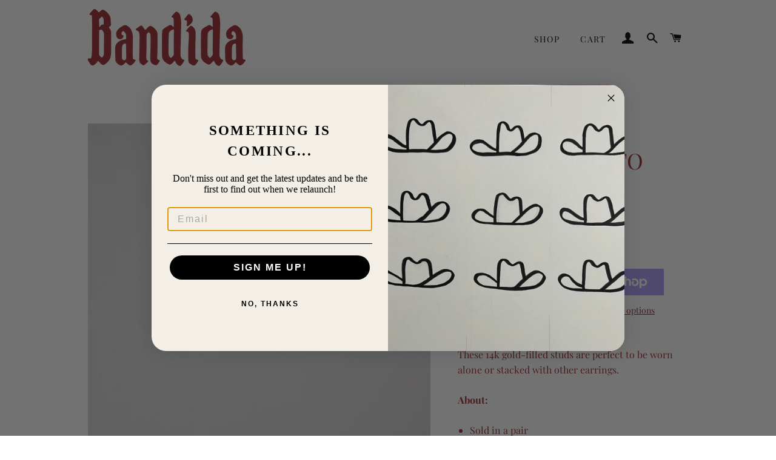

--- FILE ---
content_type: text/html; charset=utf-8
request_url: https://shopbandida.com/collections/earrings/products/corazoncito-studs
body_size: 17039
content:
<!doctype html>
<html class="no-js" lang="en">
<head>

  <!-- Basic page needs ================================================== -->
  <meta charset="utf-8">
  <meta http-equiv="X-UA-Compatible" content="IE=edge,chrome=1">

  

  <!-- Title and description ================================================== -->
  <title>
  CORAZONCITO STUDS &ndash; BANDIDA
  </title>

  
  <meta name="description" content="These 14k gold-filled studs are perfect to be worn alone or stacked with other earrings.  About:  Sold in a pair 14k Gold Filled  4.7mm height  Nickel Free What is gold-filled? Not to be confused with gold-plated as gold-filled contains 100x more gold than gold-plated. The thick outer layer of gold makes it highly dura">
  

  <!-- Helpers ================================================== -->
  <!-- /snippets/social-meta-tags.liquid -->




<meta property="og:site_name" content="BANDIDA">
<meta property="og:url" content="https://shopbandida.com/products/corazoncito-studs">
<meta property="og:title" content="CORAZONCITO STUDS">
<meta property="og:type" content="product">
<meta property="og:description" content="These 14k gold-filled studs are perfect to be worn alone or stacked with other earrings.  About:  Sold in a pair 14k Gold Filled  4.7mm height  Nickel Free What is gold-filled? Not to be confused with gold-plated as gold-filled contains 100x more gold than gold-plated. The thick outer layer of gold makes it highly dura">

  <meta property="og:price:amount" content="15.00">
  <meta property="og:price:currency" content="USD">

<meta property="og:image" content="http://shopbandida.com/cdn/shop/products/6_a868a3b8-0e4e-4e7b-a93f-2e5f6b0db08c_1200x1200.png?v=1575046146"><meta property="og:image" content="http://shopbandida.com/cdn/shop/products/22_1200x1200.png?v=1575046191"><meta property="og:image" content="http://shopbandida.com/cdn/shop/products/2_13cb177b-9849-4eda-b2ce-6895e1536cd0_1200x1200.png?v=1575046194">
<meta property="og:image:secure_url" content="https://shopbandida.com/cdn/shop/products/6_a868a3b8-0e4e-4e7b-a93f-2e5f6b0db08c_1200x1200.png?v=1575046146"><meta property="og:image:secure_url" content="https://shopbandida.com/cdn/shop/products/22_1200x1200.png?v=1575046191"><meta property="og:image:secure_url" content="https://shopbandida.com/cdn/shop/products/2_13cb177b-9849-4eda-b2ce-6895e1536cd0_1200x1200.png?v=1575046194">


<meta name="twitter:card" content="summary_large_image">
<meta name="twitter:title" content="CORAZONCITO STUDS">
<meta name="twitter:description" content="These 14k gold-filled studs are perfect to be worn alone or stacked with other earrings.  About:  Sold in a pair 14k Gold Filled  4.7mm height  Nickel Free What is gold-filled? Not to be confused with gold-plated as gold-filled contains 100x more gold than gold-plated. The thick outer layer of gold makes it highly dura">

  <link rel="canonical" href="https://shopbandida.com/products/corazoncito-studs">
  <meta name="viewport" content="width=device-width,initial-scale=1,shrink-to-fit=no">
  <meta name="theme-color" content="#1f2021">

  <!-- CSS ================================================== -->
  <link href="//shopbandida.com/cdn/shop/t/11/assets/timber.scss.css?v=183681519580377250401759333779" rel="stylesheet" type="text/css" media="all" />
  <link href="//shopbandida.com/cdn/shop/t/11/assets/theme.scss.css?v=74787157584959467571759333778" rel="stylesheet" type="text/css" media="all" />

  <!-- Sections ================================================== -->
  <script>
    window.theme = window.theme || {};
    theme.strings = {
      zoomClose: "Close (Esc)",
      zoomPrev: "Previous (Left arrow key)",
      zoomNext: "Next (Right arrow key)",
      moneyFormat: "${{amount}}",
      addressError: "Error looking up that address",
      addressNoResults: "No results for that address",
      addressQueryLimit: "You have exceeded the Google API usage limit. Consider upgrading to a \u003ca href=\"https:\/\/developers.google.com\/maps\/premium\/usage-limits\"\u003ePremium Plan\u003c\/a\u003e.",
      authError: "There was a problem authenticating your Google Maps account.",
      cartEmpty: "Your cart is currently empty.",
      cartCookie: "Enable cookies to use the shopping cart",
      cartSavings: "You're saving [savings]",
      productSlideLabel: "Slide [slide_number] of [slide_max]."
    };
    theme.settings = {
      cartType: "page",
      gridType: null
    };
  </script>

  <script src="//shopbandida.com/cdn/shop/t/11/assets/jquery-2.2.3.min.js?v=58211863146907186831722884628" type="text/javascript"></script>

  <script src="//shopbandida.com/cdn/shop/t/11/assets/lazysizes.min.js?v=155223123402716617051722884628" async="async"></script>

  <script src="//shopbandida.com/cdn/shop/t/11/assets/theme.js?v=114295768192348641321722884628" defer="defer"></script>

  <!-- Header hook for plugins ================================================== -->
  <script>window.performance && window.performance.mark && window.performance.mark('shopify.content_for_header.start');</script><meta id="shopify-digital-wallet" name="shopify-digital-wallet" content="/2886729792/digital_wallets/dialog">
<meta name="shopify-checkout-api-token" content="0b02d255bad842dda56b8d2b228e5d34">
<meta id="in-context-paypal-metadata" data-shop-id="2886729792" data-venmo-supported="false" data-environment="production" data-locale="en_US" data-paypal-v4="true" data-currency="USD">
<link rel="alternate" type="application/json+oembed" href="https://shopbandida.com/products/corazoncito-studs.oembed">
<script async="async" src="/checkouts/internal/preloads.js?locale=en-US"></script>
<link rel="preconnect" href="https://shop.app" crossorigin="anonymous">
<script async="async" src="https://shop.app/checkouts/internal/preloads.js?locale=en-US&shop_id=2886729792" crossorigin="anonymous"></script>
<script id="apple-pay-shop-capabilities" type="application/json">{"shopId":2886729792,"countryCode":"US","currencyCode":"USD","merchantCapabilities":["supports3DS"],"merchantId":"gid:\/\/shopify\/Shop\/2886729792","merchantName":"BANDIDA","requiredBillingContactFields":["postalAddress","email","phone"],"requiredShippingContactFields":["postalAddress","email","phone"],"shippingType":"shipping","supportedNetworks":["visa","masterCard","amex","discover","elo","jcb"],"total":{"type":"pending","label":"BANDIDA","amount":"1.00"},"shopifyPaymentsEnabled":true,"supportsSubscriptions":true}</script>
<script id="shopify-features" type="application/json">{"accessToken":"0b02d255bad842dda56b8d2b228e5d34","betas":["rich-media-storefront-analytics"],"domain":"shopbandida.com","predictiveSearch":true,"shopId":2886729792,"locale":"en"}</script>
<script>var Shopify = Shopify || {};
Shopify.shop = "shopbandida.myshopify.com";
Shopify.locale = "en";
Shopify.currency = {"active":"USD","rate":"1.0"};
Shopify.country = "US";
Shopify.theme = {"name":"Temp Site","id":137988505791,"schema_name":"Brooklyn","schema_version":"16.0.10","theme_store_id":730,"role":"main"};
Shopify.theme.handle = "null";
Shopify.theme.style = {"id":null,"handle":null};
Shopify.cdnHost = "shopbandida.com/cdn";
Shopify.routes = Shopify.routes || {};
Shopify.routes.root = "/";</script>
<script type="module">!function(o){(o.Shopify=o.Shopify||{}).modules=!0}(window);</script>
<script>!function(o){function n(){var o=[];function n(){o.push(Array.prototype.slice.apply(arguments))}return n.q=o,n}var t=o.Shopify=o.Shopify||{};t.loadFeatures=n(),t.autoloadFeatures=n()}(window);</script>
<script>
  window.ShopifyPay = window.ShopifyPay || {};
  window.ShopifyPay.apiHost = "shop.app\/pay";
  window.ShopifyPay.redirectState = null;
</script>
<script id="shop-js-analytics" type="application/json">{"pageType":"product"}</script>
<script defer="defer" async type="module" src="//shopbandida.com/cdn/shopifycloud/shop-js/modules/v2/client.init-shop-cart-sync_WVOgQShq.en.esm.js"></script>
<script defer="defer" async type="module" src="//shopbandida.com/cdn/shopifycloud/shop-js/modules/v2/chunk.common_C_13GLB1.esm.js"></script>
<script defer="defer" async type="module" src="//shopbandida.com/cdn/shopifycloud/shop-js/modules/v2/chunk.modal_CLfMGd0m.esm.js"></script>
<script type="module">
  await import("//shopbandida.com/cdn/shopifycloud/shop-js/modules/v2/client.init-shop-cart-sync_WVOgQShq.en.esm.js");
await import("//shopbandida.com/cdn/shopifycloud/shop-js/modules/v2/chunk.common_C_13GLB1.esm.js");
await import("//shopbandida.com/cdn/shopifycloud/shop-js/modules/v2/chunk.modal_CLfMGd0m.esm.js");

  window.Shopify.SignInWithShop?.initShopCartSync?.({"fedCMEnabled":true,"windoidEnabled":true});

</script>
<script>
  window.Shopify = window.Shopify || {};
  if (!window.Shopify.featureAssets) window.Shopify.featureAssets = {};
  window.Shopify.featureAssets['shop-js'] = {"shop-cart-sync":["modules/v2/client.shop-cart-sync_DuR37GeY.en.esm.js","modules/v2/chunk.common_C_13GLB1.esm.js","modules/v2/chunk.modal_CLfMGd0m.esm.js"],"init-fed-cm":["modules/v2/client.init-fed-cm_BucUoe6W.en.esm.js","modules/v2/chunk.common_C_13GLB1.esm.js","modules/v2/chunk.modal_CLfMGd0m.esm.js"],"shop-toast-manager":["modules/v2/client.shop-toast-manager_B0JfrpKj.en.esm.js","modules/v2/chunk.common_C_13GLB1.esm.js","modules/v2/chunk.modal_CLfMGd0m.esm.js"],"init-shop-cart-sync":["modules/v2/client.init-shop-cart-sync_WVOgQShq.en.esm.js","modules/v2/chunk.common_C_13GLB1.esm.js","modules/v2/chunk.modal_CLfMGd0m.esm.js"],"shop-button":["modules/v2/client.shop-button_B_U3bv27.en.esm.js","modules/v2/chunk.common_C_13GLB1.esm.js","modules/v2/chunk.modal_CLfMGd0m.esm.js"],"init-windoid":["modules/v2/client.init-windoid_DuP9q_di.en.esm.js","modules/v2/chunk.common_C_13GLB1.esm.js","modules/v2/chunk.modal_CLfMGd0m.esm.js"],"shop-cash-offers":["modules/v2/client.shop-cash-offers_BmULhtno.en.esm.js","modules/v2/chunk.common_C_13GLB1.esm.js","modules/v2/chunk.modal_CLfMGd0m.esm.js"],"pay-button":["modules/v2/client.pay-button_CrPSEbOK.en.esm.js","modules/v2/chunk.common_C_13GLB1.esm.js","modules/v2/chunk.modal_CLfMGd0m.esm.js"],"init-customer-accounts":["modules/v2/client.init-customer-accounts_jNk9cPYQ.en.esm.js","modules/v2/client.shop-login-button_DJ5ldayH.en.esm.js","modules/v2/chunk.common_C_13GLB1.esm.js","modules/v2/chunk.modal_CLfMGd0m.esm.js"],"avatar":["modules/v2/client.avatar_BTnouDA3.en.esm.js"],"checkout-modal":["modules/v2/client.checkout-modal_pBPyh9w8.en.esm.js","modules/v2/chunk.common_C_13GLB1.esm.js","modules/v2/chunk.modal_CLfMGd0m.esm.js"],"init-shop-for-new-customer-accounts":["modules/v2/client.init-shop-for-new-customer-accounts_BUoCy7a5.en.esm.js","modules/v2/client.shop-login-button_DJ5ldayH.en.esm.js","modules/v2/chunk.common_C_13GLB1.esm.js","modules/v2/chunk.modal_CLfMGd0m.esm.js"],"init-customer-accounts-sign-up":["modules/v2/client.init-customer-accounts-sign-up_CnczCz9H.en.esm.js","modules/v2/client.shop-login-button_DJ5ldayH.en.esm.js","modules/v2/chunk.common_C_13GLB1.esm.js","modules/v2/chunk.modal_CLfMGd0m.esm.js"],"init-shop-email-lookup-coordinator":["modules/v2/client.init-shop-email-lookup-coordinator_CzjY5t9o.en.esm.js","modules/v2/chunk.common_C_13GLB1.esm.js","modules/v2/chunk.modal_CLfMGd0m.esm.js"],"shop-follow-button":["modules/v2/client.shop-follow-button_CsYC63q7.en.esm.js","modules/v2/chunk.common_C_13GLB1.esm.js","modules/v2/chunk.modal_CLfMGd0m.esm.js"],"shop-login-button":["modules/v2/client.shop-login-button_DJ5ldayH.en.esm.js","modules/v2/chunk.common_C_13GLB1.esm.js","modules/v2/chunk.modal_CLfMGd0m.esm.js"],"shop-login":["modules/v2/client.shop-login_B9ccPdmx.en.esm.js","modules/v2/chunk.common_C_13GLB1.esm.js","modules/v2/chunk.modal_CLfMGd0m.esm.js"],"lead-capture":["modules/v2/client.lead-capture_D0K_KgYb.en.esm.js","modules/v2/chunk.common_C_13GLB1.esm.js","modules/v2/chunk.modal_CLfMGd0m.esm.js"],"payment-terms":["modules/v2/client.payment-terms_BWmiNN46.en.esm.js","modules/v2/chunk.common_C_13GLB1.esm.js","modules/v2/chunk.modal_CLfMGd0m.esm.js"]};
</script>
<script>(function() {
  var isLoaded = false;
  function asyncLoad() {
    if (isLoaded) return;
    isLoaded = true;
    var urls = ["https:\/\/chimpstatic.com\/mcjs-connected\/js\/users\/fa3f2c193279b00c659c74b79\/f48d2c605852935fb19b373c5.js?shop=shopbandida.myshopify.com","https:\/\/static.klaviyo.com\/onsite\/js\/klaviyo.js?company_id=WBc4ej\u0026shop=shopbandida.myshopify.com","https:\/\/static.klaviyo.com\/onsite\/js\/klaviyo.js?company_id=WBc4ej\u0026shop=shopbandida.myshopify.com","https:\/\/instafeed.nfcube.com\/cdn\/601a8105a947811ae032694c69788ead.js?shop=shopbandida.myshopify.com"];
    for (var i = 0; i < urls.length; i++) {
      var s = document.createElement('script');
      s.type = 'text/javascript';
      s.async = true;
      s.src = urls[i];
      var x = document.getElementsByTagName('script')[0];
      x.parentNode.insertBefore(s, x);
    }
  };
  if(window.attachEvent) {
    window.attachEvent('onload', asyncLoad);
  } else {
    window.addEventListener('load', asyncLoad, false);
  }
})();</script>
<script id="__st">var __st={"a":2886729792,"offset":-28800,"reqid":"0f9d162a-928e-47dc-acfb-dea90cb4319f-1769627047","pageurl":"shopbandida.com\/collections\/earrings\/products\/corazoncito-studs","u":"1475afc4267e","p":"product","rtyp":"product","rid":4383435325506};</script>
<script>window.ShopifyPaypalV4VisibilityTracking = true;</script>
<script id="captcha-bootstrap">!function(){'use strict';const t='contact',e='account',n='new_comment',o=[[t,t],['blogs',n],['comments',n],[t,'customer']],c=[[e,'customer_login'],[e,'guest_login'],[e,'recover_customer_password'],[e,'create_customer']],r=t=>t.map((([t,e])=>`form[action*='/${t}']:not([data-nocaptcha='true']) input[name='form_type'][value='${e}']`)).join(','),a=t=>()=>t?[...document.querySelectorAll(t)].map((t=>t.form)):[];function s(){const t=[...o],e=r(t);return a(e)}const i='password',u='form_key',d=['recaptcha-v3-token','g-recaptcha-response','h-captcha-response',i],f=()=>{try{return window.sessionStorage}catch{return}},m='__shopify_v',_=t=>t.elements[u];function p(t,e,n=!1){try{const o=window.sessionStorage,c=JSON.parse(o.getItem(e)),{data:r}=function(t){const{data:e,action:n}=t;return t[m]||n?{data:e,action:n}:{data:t,action:n}}(c);for(const[e,n]of Object.entries(r))t.elements[e]&&(t.elements[e].value=n);n&&o.removeItem(e)}catch(o){console.error('form repopulation failed',{error:o})}}const l='form_type',E='cptcha';function T(t){t.dataset[E]=!0}const w=window,h=w.document,L='Shopify',v='ce_forms',y='captcha';let A=!1;((t,e)=>{const n=(g='f06e6c50-85a8-45c8-87d0-21a2b65856fe',I='https://cdn.shopify.com/shopifycloud/storefront-forms-hcaptcha/ce_storefront_forms_captcha_hcaptcha.v1.5.2.iife.js',D={infoText:'Protected by hCaptcha',privacyText:'Privacy',termsText:'Terms'},(t,e,n)=>{const o=w[L][v],c=o.bindForm;if(c)return c(t,g,e,D).then(n);var r;o.q.push([[t,g,e,D],n]),r=I,A||(h.body.append(Object.assign(h.createElement('script'),{id:'captcha-provider',async:!0,src:r})),A=!0)});var g,I,D;w[L]=w[L]||{},w[L][v]=w[L][v]||{},w[L][v].q=[],w[L][y]=w[L][y]||{},w[L][y].protect=function(t,e){n(t,void 0,e),T(t)},Object.freeze(w[L][y]),function(t,e,n,w,h,L){const[v,y,A,g]=function(t,e,n){const i=e?o:[],u=t?c:[],d=[...i,...u],f=r(d),m=r(i),_=r(d.filter((([t,e])=>n.includes(e))));return[a(f),a(m),a(_),s()]}(w,h,L),I=t=>{const e=t.target;return e instanceof HTMLFormElement?e:e&&e.form},D=t=>v().includes(t);t.addEventListener('submit',(t=>{const e=I(t);if(!e)return;const n=D(e)&&!e.dataset.hcaptchaBound&&!e.dataset.recaptchaBound,o=_(e),c=g().includes(e)&&(!o||!o.value);(n||c)&&t.preventDefault(),c&&!n&&(function(t){try{if(!f())return;!function(t){const e=f();if(!e)return;const n=_(t);if(!n)return;const o=n.value;o&&e.removeItem(o)}(t);const e=Array.from(Array(32),(()=>Math.random().toString(36)[2])).join('');!function(t,e){_(t)||t.append(Object.assign(document.createElement('input'),{type:'hidden',name:u})),t.elements[u].value=e}(t,e),function(t,e){const n=f();if(!n)return;const o=[...t.querySelectorAll(`input[type='${i}']`)].map((({name:t})=>t)),c=[...d,...o],r={};for(const[a,s]of new FormData(t).entries())c.includes(a)||(r[a]=s);n.setItem(e,JSON.stringify({[m]:1,action:t.action,data:r}))}(t,e)}catch(e){console.error('failed to persist form',e)}}(e),e.submit())}));const S=(t,e)=>{t&&!t.dataset[E]&&(n(t,e.some((e=>e===t))),T(t))};for(const o of['focusin','change'])t.addEventListener(o,(t=>{const e=I(t);D(e)&&S(e,y())}));const B=e.get('form_key'),M=e.get(l),P=B&&M;t.addEventListener('DOMContentLoaded',(()=>{const t=y();if(P)for(const e of t)e.elements[l].value===M&&p(e,B);[...new Set([...A(),...v().filter((t=>'true'===t.dataset.shopifyCaptcha))])].forEach((e=>S(e,t)))}))}(h,new URLSearchParams(w.location.search),n,t,e,['guest_login'])})(!0,!0)}();</script>
<script integrity="sha256-4kQ18oKyAcykRKYeNunJcIwy7WH5gtpwJnB7kiuLZ1E=" data-source-attribution="shopify.loadfeatures" defer="defer" src="//shopbandida.com/cdn/shopifycloud/storefront/assets/storefront/load_feature-a0a9edcb.js" crossorigin="anonymous"></script>
<script crossorigin="anonymous" defer="defer" src="//shopbandida.com/cdn/shopifycloud/storefront/assets/shopify_pay/storefront-65b4c6d7.js?v=20250812"></script>
<script data-source-attribution="shopify.dynamic_checkout.dynamic.init">var Shopify=Shopify||{};Shopify.PaymentButton=Shopify.PaymentButton||{isStorefrontPortableWallets:!0,init:function(){window.Shopify.PaymentButton.init=function(){};var t=document.createElement("script");t.src="https://shopbandida.com/cdn/shopifycloud/portable-wallets/latest/portable-wallets.en.js",t.type="module",document.head.appendChild(t)}};
</script>
<script data-source-attribution="shopify.dynamic_checkout.buyer_consent">
  function portableWalletsHideBuyerConsent(e){var t=document.getElementById("shopify-buyer-consent"),n=document.getElementById("shopify-subscription-policy-button");t&&n&&(t.classList.add("hidden"),t.setAttribute("aria-hidden","true"),n.removeEventListener("click",e))}function portableWalletsShowBuyerConsent(e){var t=document.getElementById("shopify-buyer-consent"),n=document.getElementById("shopify-subscription-policy-button");t&&n&&(t.classList.remove("hidden"),t.removeAttribute("aria-hidden"),n.addEventListener("click",e))}window.Shopify?.PaymentButton&&(window.Shopify.PaymentButton.hideBuyerConsent=portableWalletsHideBuyerConsent,window.Shopify.PaymentButton.showBuyerConsent=portableWalletsShowBuyerConsent);
</script>
<script>
  function portableWalletsCleanup(e){e&&e.src&&console.error("Failed to load portable wallets script "+e.src);var t=document.querySelectorAll("shopify-accelerated-checkout .shopify-payment-button__skeleton, shopify-accelerated-checkout-cart .wallet-cart-button__skeleton"),e=document.getElementById("shopify-buyer-consent");for(let e=0;e<t.length;e++)t[e].remove();e&&e.remove()}function portableWalletsNotLoadedAsModule(e){e instanceof ErrorEvent&&"string"==typeof e.message&&e.message.includes("import.meta")&&"string"==typeof e.filename&&e.filename.includes("portable-wallets")&&(window.removeEventListener("error",portableWalletsNotLoadedAsModule),window.Shopify.PaymentButton.failedToLoad=e,"loading"===document.readyState?document.addEventListener("DOMContentLoaded",window.Shopify.PaymentButton.init):window.Shopify.PaymentButton.init())}window.addEventListener("error",portableWalletsNotLoadedAsModule);
</script>

<script type="module" src="https://shopbandida.com/cdn/shopifycloud/portable-wallets/latest/portable-wallets.en.js" onError="portableWalletsCleanup(this)" crossorigin="anonymous"></script>
<script nomodule>
  document.addEventListener("DOMContentLoaded", portableWalletsCleanup);
</script>

<link id="shopify-accelerated-checkout-styles" rel="stylesheet" media="screen" href="https://shopbandida.com/cdn/shopifycloud/portable-wallets/latest/accelerated-checkout-backwards-compat.css" crossorigin="anonymous">
<style id="shopify-accelerated-checkout-cart">
        #shopify-buyer-consent {
  margin-top: 1em;
  display: inline-block;
  width: 100%;
}

#shopify-buyer-consent.hidden {
  display: none;
}

#shopify-subscription-policy-button {
  background: none;
  border: none;
  padding: 0;
  text-decoration: underline;
  font-size: inherit;
  cursor: pointer;
}

#shopify-subscription-policy-button::before {
  box-shadow: none;
}

      </style>

<script>window.performance && window.performance.mark && window.performance.mark('shopify.content_for_header.end');</script>

  <script src="//shopbandida.com/cdn/shop/t/11/assets/modernizr.min.js?v=21391054748206432451722884628" type="text/javascript"></script>

  
  

<link href="https://monorail-edge.shopifysvc.com" rel="dns-prefetch">
<script>(function(){if ("sendBeacon" in navigator && "performance" in window) {try {var session_token_from_headers = performance.getEntriesByType('navigation')[0].serverTiming.find(x => x.name == '_s').description;} catch {var session_token_from_headers = undefined;}var session_cookie_matches = document.cookie.match(/_shopify_s=([^;]*)/);var session_token_from_cookie = session_cookie_matches && session_cookie_matches.length === 2 ? session_cookie_matches[1] : "";var session_token = session_token_from_headers || session_token_from_cookie || "";function handle_abandonment_event(e) {var entries = performance.getEntries().filter(function(entry) {return /monorail-edge.shopifysvc.com/.test(entry.name);});if (!window.abandonment_tracked && entries.length === 0) {window.abandonment_tracked = true;var currentMs = Date.now();var navigation_start = performance.timing.navigationStart;var payload = {shop_id: 2886729792,url: window.location.href,navigation_start,duration: currentMs - navigation_start,session_token,page_type: "product"};window.navigator.sendBeacon("https://monorail-edge.shopifysvc.com/v1/produce", JSON.stringify({schema_id: "online_store_buyer_site_abandonment/1.1",payload: payload,metadata: {event_created_at_ms: currentMs,event_sent_at_ms: currentMs}}));}}window.addEventListener('pagehide', handle_abandonment_event);}}());</script>
<script id="web-pixels-manager-setup">(function e(e,d,r,n,o){if(void 0===o&&(o={}),!Boolean(null===(a=null===(i=window.Shopify)||void 0===i?void 0:i.analytics)||void 0===a?void 0:a.replayQueue)){var i,a;window.Shopify=window.Shopify||{};var t=window.Shopify;t.analytics=t.analytics||{};var s=t.analytics;s.replayQueue=[],s.publish=function(e,d,r){return s.replayQueue.push([e,d,r]),!0};try{self.performance.mark("wpm:start")}catch(e){}var l=function(){var e={modern:/Edge?\/(1{2}[4-9]|1[2-9]\d|[2-9]\d{2}|\d{4,})\.\d+(\.\d+|)|Firefox\/(1{2}[4-9]|1[2-9]\d|[2-9]\d{2}|\d{4,})\.\d+(\.\d+|)|Chrom(ium|e)\/(9{2}|\d{3,})\.\d+(\.\d+|)|(Maci|X1{2}).+ Version\/(15\.\d+|(1[6-9]|[2-9]\d|\d{3,})\.\d+)([,.]\d+|)( \(\w+\)|)( Mobile\/\w+|) Safari\/|Chrome.+OPR\/(9{2}|\d{3,})\.\d+\.\d+|(CPU[ +]OS|iPhone[ +]OS|CPU[ +]iPhone|CPU IPhone OS|CPU iPad OS)[ +]+(15[._]\d+|(1[6-9]|[2-9]\d|\d{3,})[._]\d+)([._]\d+|)|Android:?[ /-](13[3-9]|1[4-9]\d|[2-9]\d{2}|\d{4,})(\.\d+|)(\.\d+|)|Android.+Firefox\/(13[5-9]|1[4-9]\d|[2-9]\d{2}|\d{4,})\.\d+(\.\d+|)|Android.+Chrom(ium|e)\/(13[3-9]|1[4-9]\d|[2-9]\d{2}|\d{4,})\.\d+(\.\d+|)|SamsungBrowser\/([2-9]\d|\d{3,})\.\d+/,legacy:/Edge?\/(1[6-9]|[2-9]\d|\d{3,})\.\d+(\.\d+|)|Firefox\/(5[4-9]|[6-9]\d|\d{3,})\.\d+(\.\d+|)|Chrom(ium|e)\/(5[1-9]|[6-9]\d|\d{3,})\.\d+(\.\d+|)([\d.]+$|.*Safari\/(?![\d.]+ Edge\/[\d.]+$))|(Maci|X1{2}).+ Version\/(10\.\d+|(1[1-9]|[2-9]\d|\d{3,})\.\d+)([,.]\d+|)( \(\w+\)|)( Mobile\/\w+|) Safari\/|Chrome.+OPR\/(3[89]|[4-9]\d|\d{3,})\.\d+\.\d+|(CPU[ +]OS|iPhone[ +]OS|CPU[ +]iPhone|CPU IPhone OS|CPU iPad OS)[ +]+(10[._]\d+|(1[1-9]|[2-9]\d|\d{3,})[._]\d+)([._]\d+|)|Android:?[ /-](13[3-9]|1[4-9]\d|[2-9]\d{2}|\d{4,})(\.\d+|)(\.\d+|)|Mobile Safari.+OPR\/([89]\d|\d{3,})\.\d+\.\d+|Android.+Firefox\/(13[5-9]|1[4-9]\d|[2-9]\d{2}|\d{4,})\.\d+(\.\d+|)|Android.+Chrom(ium|e)\/(13[3-9]|1[4-9]\d|[2-9]\d{2}|\d{4,})\.\d+(\.\d+|)|Android.+(UC? ?Browser|UCWEB|U3)[ /]?(15\.([5-9]|\d{2,})|(1[6-9]|[2-9]\d|\d{3,})\.\d+)\.\d+|SamsungBrowser\/(5\.\d+|([6-9]|\d{2,})\.\d+)|Android.+MQ{2}Browser\/(14(\.(9|\d{2,})|)|(1[5-9]|[2-9]\d|\d{3,})(\.\d+|))(\.\d+|)|K[Aa][Ii]OS\/(3\.\d+|([4-9]|\d{2,})\.\d+)(\.\d+|)/},d=e.modern,r=e.legacy,n=navigator.userAgent;return n.match(d)?"modern":n.match(r)?"legacy":"unknown"}(),u="modern"===l?"modern":"legacy",c=(null!=n?n:{modern:"",legacy:""})[u],f=function(e){return[e.baseUrl,"/wpm","/b",e.hashVersion,"modern"===e.buildTarget?"m":"l",".js"].join("")}({baseUrl:d,hashVersion:r,buildTarget:u}),m=function(e){var d=e.version,r=e.bundleTarget,n=e.surface,o=e.pageUrl,i=e.monorailEndpoint;return{emit:function(e){var a=e.status,t=e.errorMsg,s=(new Date).getTime(),l=JSON.stringify({metadata:{event_sent_at_ms:s},events:[{schema_id:"web_pixels_manager_load/3.1",payload:{version:d,bundle_target:r,page_url:o,status:a,surface:n,error_msg:t},metadata:{event_created_at_ms:s}}]});if(!i)return console&&console.warn&&console.warn("[Web Pixels Manager] No Monorail endpoint provided, skipping logging."),!1;try{return self.navigator.sendBeacon.bind(self.navigator)(i,l)}catch(e){}var u=new XMLHttpRequest;try{return u.open("POST",i,!0),u.setRequestHeader("Content-Type","text/plain"),u.send(l),!0}catch(e){return console&&console.warn&&console.warn("[Web Pixels Manager] Got an unhandled error while logging to Monorail."),!1}}}}({version:r,bundleTarget:l,surface:e.surface,pageUrl:self.location.href,monorailEndpoint:e.monorailEndpoint});try{o.browserTarget=l,function(e){var d=e.src,r=e.async,n=void 0===r||r,o=e.onload,i=e.onerror,a=e.sri,t=e.scriptDataAttributes,s=void 0===t?{}:t,l=document.createElement("script"),u=document.querySelector("head"),c=document.querySelector("body");if(l.async=n,l.src=d,a&&(l.integrity=a,l.crossOrigin="anonymous"),s)for(var f in s)if(Object.prototype.hasOwnProperty.call(s,f))try{l.dataset[f]=s[f]}catch(e){}if(o&&l.addEventListener("load",o),i&&l.addEventListener("error",i),u)u.appendChild(l);else{if(!c)throw new Error("Did not find a head or body element to append the script");c.appendChild(l)}}({src:f,async:!0,onload:function(){if(!function(){var e,d;return Boolean(null===(d=null===(e=window.Shopify)||void 0===e?void 0:e.analytics)||void 0===d?void 0:d.initialized)}()){var d=window.webPixelsManager.init(e)||void 0;if(d){var r=window.Shopify.analytics;r.replayQueue.forEach((function(e){var r=e[0],n=e[1],o=e[2];d.publishCustomEvent(r,n,o)})),r.replayQueue=[],r.publish=d.publishCustomEvent,r.visitor=d.visitor,r.initialized=!0}}},onerror:function(){return m.emit({status:"failed",errorMsg:"".concat(f," has failed to load")})},sri:function(e){var d=/^sha384-[A-Za-z0-9+/=]+$/;return"string"==typeof e&&d.test(e)}(c)?c:"",scriptDataAttributes:o}),m.emit({status:"loading"})}catch(e){m.emit({status:"failed",errorMsg:(null==e?void 0:e.message)||"Unknown error"})}}})({shopId: 2886729792,storefrontBaseUrl: "https://shopbandida.com",extensionsBaseUrl: "https://extensions.shopifycdn.com/cdn/shopifycloud/web-pixels-manager",monorailEndpoint: "https://monorail-edge.shopifysvc.com/unstable/produce_batch",surface: "storefront-renderer",enabledBetaFlags: ["2dca8a86"],webPixelsConfigList: [{"id":"shopify-app-pixel","configuration":"{}","eventPayloadVersion":"v1","runtimeContext":"STRICT","scriptVersion":"0450","apiClientId":"shopify-pixel","type":"APP","privacyPurposes":["ANALYTICS","MARKETING"]},{"id":"shopify-custom-pixel","eventPayloadVersion":"v1","runtimeContext":"LAX","scriptVersion":"0450","apiClientId":"shopify-pixel","type":"CUSTOM","privacyPurposes":["ANALYTICS","MARKETING"]}],isMerchantRequest: false,initData: {"shop":{"name":"BANDIDA","paymentSettings":{"currencyCode":"USD"},"myshopifyDomain":"shopbandida.myshopify.com","countryCode":"US","storefrontUrl":"https:\/\/shopbandida.com"},"customer":null,"cart":null,"checkout":null,"productVariants":[{"price":{"amount":15.0,"currencyCode":"USD"},"product":{"title":"CORAZONCITO STUDS","vendor":"BANDIDA","id":"4383435325506","untranslatedTitle":"CORAZONCITO STUDS","url":"\/products\/corazoncito-studs","type":""},"id":"31352088494146","image":{"src":"\/\/shopbandida.com\/cdn\/shop\/products\/6_a868a3b8-0e4e-4e7b-a93f-2e5f6b0db08c.png?v=1575046146"},"sku":"GFSECS4","title":"Default Title","untranslatedTitle":"Default Title"}],"purchasingCompany":null},},"https://shopbandida.com/cdn","fcfee988w5aeb613cpc8e4bc33m6693e112",{"modern":"","legacy":""},{"shopId":"2886729792","storefrontBaseUrl":"https:\/\/shopbandida.com","extensionBaseUrl":"https:\/\/extensions.shopifycdn.com\/cdn\/shopifycloud\/web-pixels-manager","surface":"storefront-renderer","enabledBetaFlags":"[\"2dca8a86\"]","isMerchantRequest":"false","hashVersion":"fcfee988w5aeb613cpc8e4bc33m6693e112","publish":"custom","events":"[[\"page_viewed\",{}],[\"product_viewed\",{\"productVariant\":{\"price\":{\"amount\":15.0,\"currencyCode\":\"USD\"},\"product\":{\"title\":\"CORAZONCITO STUDS\",\"vendor\":\"BANDIDA\",\"id\":\"4383435325506\",\"untranslatedTitle\":\"CORAZONCITO STUDS\",\"url\":\"\/products\/corazoncito-studs\",\"type\":\"\"},\"id\":\"31352088494146\",\"image\":{\"src\":\"\/\/shopbandida.com\/cdn\/shop\/products\/6_a868a3b8-0e4e-4e7b-a93f-2e5f6b0db08c.png?v=1575046146\"},\"sku\":\"GFSECS4\",\"title\":\"Default Title\",\"untranslatedTitle\":\"Default Title\"}}]]"});</script><script>
  window.ShopifyAnalytics = window.ShopifyAnalytics || {};
  window.ShopifyAnalytics.meta = window.ShopifyAnalytics.meta || {};
  window.ShopifyAnalytics.meta.currency = 'USD';
  var meta = {"product":{"id":4383435325506,"gid":"gid:\/\/shopify\/Product\/4383435325506","vendor":"BANDIDA","type":"","handle":"corazoncito-studs","variants":[{"id":31352088494146,"price":1500,"name":"CORAZONCITO STUDS","public_title":null,"sku":"GFSECS4"}],"remote":false},"page":{"pageType":"product","resourceType":"product","resourceId":4383435325506,"requestId":"0f9d162a-928e-47dc-acfb-dea90cb4319f-1769627047"}};
  for (var attr in meta) {
    window.ShopifyAnalytics.meta[attr] = meta[attr];
  }
</script>
<script class="analytics">
  (function () {
    var customDocumentWrite = function(content) {
      var jquery = null;

      if (window.jQuery) {
        jquery = window.jQuery;
      } else if (window.Checkout && window.Checkout.$) {
        jquery = window.Checkout.$;
      }

      if (jquery) {
        jquery('body').append(content);
      }
    };

    var hasLoggedConversion = function(token) {
      if (token) {
        return document.cookie.indexOf('loggedConversion=' + token) !== -1;
      }
      return false;
    }

    var setCookieIfConversion = function(token) {
      if (token) {
        var twoMonthsFromNow = new Date(Date.now());
        twoMonthsFromNow.setMonth(twoMonthsFromNow.getMonth() + 2);

        document.cookie = 'loggedConversion=' + token + '; expires=' + twoMonthsFromNow;
      }
    }

    var trekkie = window.ShopifyAnalytics.lib = window.trekkie = window.trekkie || [];
    if (trekkie.integrations) {
      return;
    }
    trekkie.methods = [
      'identify',
      'page',
      'ready',
      'track',
      'trackForm',
      'trackLink'
    ];
    trekkie.factory = function(method) {
      return function() {
        var args = Array.prototype.slice.call(arguments);
        args.unshift(method);
        trekkie.push(args);
        return trekkie;
      };
    };
    for (var i = 0; i < trekkie.methods.length; i++) {
      var key = trekkie.methods[i];
      trekkie[key] = trekkie.factory(key);
    }
    trekkie.load = function(config) {
      trekkie.config = config || {};
      trekkie.config.initialDocumentCookie = document.cookie;
      var first = document.getElementsByTagName('script')[0];
      var script = document.createElement('script');
      script.type = 'text/javascript';
      script.onerror = function(e) {
        var scriptFallback = document.createElement('script');
        scriptFallback.type = 'text/javascript';
        scriptFallback.onerror = function(error) {
                var Monorail = {
      produce: function produce(monorailDomain, schemaId, payload) {
        var currentMs = new Date().getTime();
        var event = {
          schema_id: schemaId,
          payload: payload,
          metadata: {
            event_created_at_ms: currentMs,
            event_sent_at_ms: currentMs
          }
        };
        return Monorail.sendRequest("https://" + monorailDomain + "/v1/produce", JSON.stringify(event));
      },
      sendRequest: function sendRequest(endpointUrl, payload) {
        // Try the sendBeacon API
        if (window && window.navigator && typeof window.navigator.sendBeacon === 'function' && typeof window.Blob === 'function' && !Monorail.isIos12()) {
          var blobData = new window.Blob([payload], {
            type: 'text/plain'
          });

          if (window.navigator.sendBeacon(endpointUrl, blobData)) {
            return true;
          } // sendBeacon was not successful

        } // XHR beacon

        var xhr = new XMLHttpRequest();

        try {
          xhr.open('POST', endpointUrl);
          xhr.setRequestHeader('Content-Type', 'text/plain');
          xhr.send(payload);
        } catch (e) {
          console.log(e);
        }

        return false;
      },
      isIos12: function isIos12() {
        return window.navigator.userAgent.lastIndexOf('iPhone; CPU iPhone OS 12_') !== -1 || window.navigator.userAgent.lastIndexOf('iPad; CPU OS 12_') !== -1;
      }
    };
    Monorail.produce('monorail-edge.shopifysvc.com',
      'trekkie_storefront_load_errors/1.1',
      {shop_id: 2886729792,
      theme_id: 137988505791,
      app_name: "storefront",
      context_url: window.location.href,
      source_url: "//shopbandida.com/cdn/s/trekkie.storefront.a804e9514e4efded663580eddd6991fcc12b5451.min.js"});

        };
        scriptFallback.async = true;
        scriptFallback.src = '//shopbandida.com/cdn/s/trekkie.storefront.a804e9514e4efded663580eddd6991fcc12b5451.min.js';
        first.parentNode.insertBefore(scriptFallback, first);
      };
      script.async = true;
      script.src = '//shopbandida.com/cdn/s/trekkie.storefront.a804e9514e4efded663580eddd6991fcc12b5451.min.js';
      first.parentNode.insertBefore(script, first);
    };
    trekkie.load(
      {"Trekkie":{"appName":"storefront","development":false,"defaultAttributes":{"shopId":2886729792,"isMerchantRequest":null,"themeId":137988505791,"themeCityHash":"2994096788169664499","contentLanguage":"en","currency":"USD","eventMetadataId":"5f5e3689-5abe-4bbe-b334-9eaeaea8ac19"},"isServerSideCookieWritingEnabled":true,"monorailRegion":"shop_domain","enabledBetaFlags":["65f19447","b5387b81"]},"Session Attribution":{},"S2S":{"facebookCapiEnabled":false,"source":"trekkie-storefront-renderer","apiClientId":580111}}
    );

    var loaded = false;
    trekkie.ready(function() {
      if (loaded) return;
      loaded = true;

      window.ShopifyAnalytics.lib = window.trekkie;

      var originalDocumentWrite = document.write;
      document.write = customDocumentWrite;
      try { window.ShopifyAnalytics.merchantGoogleAnalytics.call(this); } catch(error) {};
      document.write = originalDocumentWrite;

      window.ShopifyAnalytics.lib.page(null,{"pageType":"product","resourceType":"product","resourceId":4383435325506,"requestId":"0f9d162a-928e-47dc-acfb-dea90cb4319f-1769627047","shopifyEmitted":true});

      var match = window.location.pathname.match(/checkouts\/(.+)\/(thank_you|post_purchase)/)
      var token = match? match[1]: undefined;
      if (!hasLoggedConversion(token)) {
        setCookieIfConversion(token);
        window.ShopifyAnalytics.lib.track("Viewed Product",{"currency":"USD","variantId":31352088494146,"productId":4383435325506,"productGid":"gid:\/\/shopify\/Product\/4383435325506","name":"CORAZONCITO STUDS","price":"15.00","sku":"GFSECS4","brand":"BANDIDA","variant":null,"category":"","nonInteraction":true,"remote":false},undefined,undefined,{"shopifyEmitted":true});
      window.ShopifyAnalytics.lib.track("monorail:\/\/trekkie_storefront_viewed_product\/1.1",{"currency":"USD","variantId":31352088494146,"productId":4383435325506,"productGid":"gid:\/\/shopify\/Product\/4383435325506","name":"CORAZONCITO STUDS","price":"15.00","sku":"GFSECS4","brand":"BANDIDA","variant":null,"category":"","nonInteraction":true,"remote":false,"referer":"https:\/\/shopbandida.com\/collections\/earrings\/products\/corazoncito-studs"});
      }
    });


        var eventsListenerScript = document.createElement('script');
        eventsListenerScript.async = true;
        eventsListenerScript.src = "//shopbandida.com/cdn/shopifycloud/storefront/assets/shop_events_listener-3da45d37.js";
        document.getElementsByTagName('head')[0].appendChild(eventsListenerScript);

})();</script>
<script
  defer
  src="https://shopbandida.com/cdn/shopifycloud/perf-kit/shopify-perf-kit-3.1.0.min.js"
  data-application="storefront-renderer"
  data-shop-id="2886729792"
  data-render-region="gcp-us-east1"
  data-page-type="product"
  data-theme-instance-id="137988505791"
  data-theme-name="Brooklyn"
  data-theme-version="16.0.10"
  data-monorail-region="shop_domain"
  data-resource-timing-sampling-rate="10"
  data-shs="true"
  data-shs-beacon="true"
  data-shs-export-with-fetch="true"
  data-shs-logs-sample-rate="1"
  data-shs-beacon-endpoint="https://shopbandida.com/api/collect"
></script>
</head>


<body id="corazoncito-studs" class="template-product">

  <div id="shopify-section-header" class="shopify-section"><style data-shopify>.header-wrapper .site-nav__link,
  .header-wrapper .site-header__logo a,
  .header-wrapper .site-nav__dropdown-link,
  .header-wrapper .site-nav--has-dropdown > a.nav-focus,
  .header-wrapper .site-nav--has-dropdown.nav-hover > a,
  .header-wrapper .site-nav--has-dropdown:hover > a {
    color: #000000;
  }

  .header-wrapper .site-header__logo a:hover,
  .header-wrapper .site-header__logo a:focus,
  .header-wrapper .site-nav__link:hover,
  .header-wrapper .site-nav__link:focus,
  .header-wrapper .site-nav--has-dropdown a:hover,
  .header-wrapper .site-nav--has-dropdown > a.nav-focus:hover,
  .header-wrapper .site-nav--has-dropdown > a.nav-focus:focus,
  .header-wrapper .site-nav--has-dropdown .site-nav__link:hover,
  .header-wrapper .site-nav--has-dropdown .site-nav__link:focus,
  .header-wrapper .site-nav--has-dropdown.nav-hover > a:hover,
  .header-wrapper .site-nav__dropdown a:focus {
    color: rgba(0, 0, 0, 0.75);
  }

  .header-wrapper .burger-icon,
  .header-wrapper .site-nav--has-dropdown:hover > a:before,
  .header-wrapper .site-nav--has-dropdown > a.nav-focus:before,
  .header-wrapper .site-nav--has-dropdown.nav-hover > a:before {
    background: #000000;
  }

  .header-wrapper .site-nav__link:hover .burger-icon {
    background: rgba(0, 0, 0, 0.75);
  }

  .site-header__logo img {
    max-width: 260px;
  }

  @media screen and (max-width: 768px) {
    .site-header__logo img {
      max-width: 100%;
    }
  }</style><div data-section-id="header" data-section-type="header-section" data-template="product">
  <div id="NavDrawer" class="drawer drawer--left">
      <div class="drawer__inner drawer-left__inner">

    

    <ul class="mobile-nav">
      
        

          <li class="mobile-nav__item">
            <a
              href="/collections/shop-all-1"
              class="mobile-nav__link"
              >
                Shop
            </a>
          </li>

        
      
        

          <li class="mobile-nav__item">
            <a
              href="https://shopbandida.com/cart"
              class="mobile-nav__link"
              >
                Cart
            </a>
          </li>

        
      
      
      <li class="mobile-nav__spacer"></li>

      
      
        
          <li class="mobile-nav__item mobile-nav__item--secondary">
            <a href="/account/login" id="customer_login_link">Log In</a>
          </li>
          <li class="mobile-nav__item mobile-nav__item--secondary">
            <a href="/account/register" id="customer_register_link">Create Account</a>
          </li>
        
      
      
        <li class="mobile-nav__item mobile-nav__item--secondary"><a href="/pages/contact">CONTACT</a></li>
      
        <li class="mobile-nav__item mobile-nav__item--secondary"><a href="/pages/shipping">SHIPPING</a></li>
      
        <li class="mobile-nav__item mobile-nav__item--secondary"><a href="/pages/return-policy">RETURNS + REPAIRS</a></li>
      
        <li class="mobile-nav__item mobile-nav__item--secondary"><a href="/pages/terms-conditions">TERMS + CONDITIONS</a></li>
      
        <li class="mobile-nav__item mobile-nav__item--secondary"><a href="/search">SEARCH</a></li>
      
    </ul>
    <!-- //mobile-nav -->
  </div>


  </div>
  <div class="header-container drawer__header-container">
    <div class="header-wrapper" data-header-wrapper>
      

      <header class="site-header" role="banner" data-transparent-header="true">
        <div class="wrapper">
          <div class="grid--full grid--table">
            <div class="grid__item large--hide large--one-sixth one-quarter">
              <div class="site-nav--open site-nav--mobile">
                <button type="button" class="icon-fallback-text site-nav__link site-nav__link--burger js-drawer-open-button-left" aria-controls="NavDrawer">
                  <span class="burger-icon burger-icon--top"></span>
                  <span class="burger-icon burger-icon--mid"></span>
                  <span class="burger-icon burger-icon--bottom"></span>
                  <span class="fallback-text">Site navigation</span>
                </button>
              </div>
            </div>
            <div class="grid__item large--one-third medium-down--one-half">
              
              
                <div class="h1 site-header__logo large--left" itemscope itemtype="http://schema.org/Organization">
              
                

                <a href="/" itemprop="url" class="site-header__logo-link">
                  
                    <img class="site-header__logo-image" src="//shopbandida.com/cdn/shop/files/united_260x.png?v=1614289281" srcset="//shopbandida.com/cdn/shop/files/united_260x.png?v=1614289281 1x, //shopbandida.com/cdn/shop/files/united_260x@2x.png?v=1614289281 2x" alt="BANDIDA" itemprop="logo">

                    
                  
                </a>
              
                </div>
              
            </div>
            <nav class="grid__item large--two-thirds large--text-right medium-down--hide" role="navigation">
              
              <!-- begin site-nav -->
              <ul class="site-nav" id="AccessibleNav">
                
                  
                    <li class="site-nav__item">
                      <a
                        href="/collections/shop-all-1"
                        class="site-nav__link"
                        data-meganav-type="child"
                        >
                          Shop
                      </a>
                    </li>
                  
                
                  
                    <li class="site-nav__item">
                      <a
                        href="https://shopbandida.com/cart"
                        class="site-nav__link"
                        data-meganav-type="child"
                        >
                          Cart
                      </a>
                    </li>
                  
                

                
                
                  <li class="site-nav__item site-nav__expanded-item site-nav__item--compressed">
                    <a class="site-nav__link site-nav__link--icon" href="/account">
                      <span class="icon-fallback-text">
                        <span class="icon icon-customer" aria-hidden="true"></span>
                        <span class="fallback-text">
                          
                            Log In
                          
                        </span>
                      </span>
                    </a>
                  </li>
                

                
                  
                  
                  <li class="site-nav__item site-nav__item--compressed">
                    <a href="/search" class="site-nav__link site-nav__link--icon js-toggle-search-modal" data-mfp-src="#SearchModal">
                      <span class="icon-fallback-text">
                        <span class="icon icon-search" aria-hidden="true"></span>
                        <span class="fallback-text">Search</span>
                      </span>
                    </a>
                  </li>
                

                <li class="site-nav__item site-nav__item--compressed">
                  <a href="/cart" class="site-nav__link site-nav__link--icon cart-link js-drawer-open-button-right" aria-controls="CartDrawer">
                    <span class="icon-fallback-text">
                      <span class="icon icon-cart" aria-hidden="true"></span>
                      <span class="fallback-text">Cart</span>
                    </span>
                    <span class="cart-link__bubble"></span>
                  </a>
                </li>

              </ul>
              <!-- //site-nav -->
            </nav>
            <div class="grid__item large--hide one-quarter">
              <div class="site-nav--mobile text-right">
                <a href="/cart" class="site-nav__link cart-link js-drawer-open-button-right" aria-controls="CartDrawer">
                  <span class="icon-fallback-text">
                    <span class="icon icon-cart" aria-hidden="true"></span>
                    <span class="fallback-text">Cart</span>
                  </span>
                  <span class="cart-link__bubble"></span>
                </a>
              </div>
            </div>
          </div>

        </div>
      </header>
    </div>
  </div>
</div>




</div>

  <div id="CartDrawer" class="drawer drawer--right drawer--has-fixed-footer">
    <div class="drawer__fixed-header">
      <div class="drawer__header">
        <div class="drawer__title">Your cart</div>
        <div class="drawer__close">
          <button type="button" class="icon-fallback-text drawer__close-button js-drawer-close">
            <span class="icon icon-x" aria-hidden="true"></span>
            <span class="fallback-text">Close Cart</span>
          </button>
        </div>
      </div>
    </div>
    <div class="drawer__inner">
      <div id="CartContainer" class="drawer__cart"></div>
    </div>
  </div>

  <div id="PageContainer" class="page-container">
    <main class="main-content" role="main">
      
        <div class="wrapper">
      
        <!-- /templates/product.liquid -->


<div id="shopify-section-product-template" class="shopify-section"><!-- /templates/product.liquid --><div itemscope itemtype="http://schema.org/Product" id="ProductSection--product-template"
  data-section-id="product-template"
  data-section-type="product-template"
  data-image-zoom-type="false"
  data-enable-history-state="true"
  data-stacked-layout="true"
  >

    <meta itemprop="url" content="https://shopbandida.com/products/corazoncito-studs">
    <meta itemprop="image" content="//shopbandida.com/cdn/shop/products/6_a868a3b8-0e4e-4e7b-a93f-2e5f6b0db08c_grande.png?v=1575046146">

    
    

    
    
<div class="grid product-single">
      <div class="grid__item large--seven-twelfths medium--seven-twelfths text-center">
        <div id="ProductMediaGroup-product-template" class="product-single__media-group-wrapper" data-product-single-media-group-wrapper>
          <div class="product-single__media-group" data-product-single-media-group>
            

<div class="product-single__media-flex-wrapper" data-slick-media-label="Load image into Gallery viewer, CORAZONCITO STUDS
" data-product-single-media-flex-wrapper>
                <div class="product-single__media-flex">






<div id="ProductMediaWrapper-product-template-5760505937986" class="product-single__media-wrapper "



data-product-single-media-wrapper
data-media-id="product-template-5760505937986"
tabindex="-1">
  
    <style>
  

  @media screen and (min-width: 591px) { 
    .product-single__media-product-template-5760505937986 {
      max-width: 725.3333333333334px;
      max-height: 850px;
    }
    #ProductMediaWrapper-product-template-5760505937986 {
      max-width: 725.3333333333334px;
    }
   } 

  
    
    @media screen and (max-width: 590px) {
      .product-single__media-product-template-5760505937986 {
        max-width: 503.4666666666667px;
      }
      #ProductMediaWrapper-product-template-5760505937986 {
        max-width: 503.4666666666667px;
      }
    }
  
</style>

    <div class="product-single__media" style="padding-top:117.1875%;">
      
      <img class="mfp-image lazyload product-single__media-product-template-5760505937986"
        src="//shopbandida.com/cdn/shop/products/6_a868a3b8-0e4e-4e7b-a93f-2e5f6b0db08c_300x300.png?v=1575046146"
        data-src="//shopbandida.com/cdn/shop/products/6_a868a3b8-0e4e-4e7b-a93f-2e5f6b0db08c_{width}x.png?v=1575046146"
        data-widths="[180, 360, 590, 720, 900, 1080, 1296, 1512, 1728, 2048]"
        data-aspectratio="0.8533333333333334"
        data-sizes="auto"
        
        data-media-id="5760505937986"
        alt="CORAZONCITO STUDS">
    </div>
  
  <noscript>
    <img class="product-single__media" src="//shopbandida.com/cdn/shop/products/6_a868a3b8-0e4e-4e7b-a93f-2e5f6b0db08c.png?v=1575046146"
      alt="CORAZONCITO STUDS">
  </noscript>
</div>

                  

                </div>
              </div><div class="product-single__media-flex-wrapper" data-slick-media-label="Load image into Gallery viewer, CORAZONCITO STUDS
" data-product-single-media-flex-wrapper>
                <div class="product-single__media-flex">






<div id="ProductMediaWrapper-product-template-5760510623810" class="product-single__media-wrapper "



data-product-single-media-wrapper
data-media-id="product-template-5760510623810"
tabindex="-1">
  
    <style>
  

  @media screen and (min-width: 591px) { 
    .product-single__media-product-template-5760510623810 {
      max-width: 725.3333333333334px;
      max-height: 850px;
    }
    #ProductMediaWrapper-product-template-5760510623810 {
      max-width: 725.3333333333334px;
    }
   } 

  
    
    @media screen and (max-width: 590px) {
      .product-single__media-product-template-5760510623810 {
        max-width: 503.4666666666667px;
      }
      #ProductMediaWrapper-product-template-5760510623810 {
        max-width: 503.4666666666667px;
      }
    }
  
</style>

    <div class="product-single__media" style="padding-top:117.1875%;">
      
      <img class="mfp-image lazyload product-single__media-product-template-5760510623810"
        src="//shopbandida.com/cdn/shop/products/22_300x300.png?v=1575046191"
        data-src="//shopbandida.com/cdn/shop/products/22_{width}x.png?v=1575046191"
        data-widths="[180, 360, 590, 720, 900, 1080, 1296, 1512, 1728, 2048]"
        data-aspectratio="0.8533333333333334"
        data-sizes="auto"
        
        data-media-id="5760510623810"
        alt="CORAZONCITO STUDS">
    </div>
  
  <noscript>
    <img class="product-single__media" src="//shopbandida.com/cdn/shop/products/22.png?v=1575046191"
      alt="CORAZONCITO STUDS">
  </noscript>
</div>

                  

                </div>
              </div><div class="product-single__media-flex-wrapper" data-slick-media-label="Load image into Gallery viewer, CORAZONCITO STUDS
" data-product-single-media-flex-wrapper>
                <div class="product-single__media-flex">






<div id="ProductMediaWrapper-product-template-5760510754882" class="product-single__media-wrapper "



data-product-single-media-wrapper
data-media-id="product-template-5760510754882"
tabindex="-1">
  
    <style>
  

  @media screen and (min-width: 591px) { 
    .product-single__media-product-template-5760510754882 {
      max-width: 725.3333333333334px;
      max-height: 850px;
    }
    #ProductMediaWrapper-product-template-5760510754882 {
      max-width: 725.3333333333334px;
    }
   } 

  
    
    @media screen and (max-width: 590px) {
      .product-single__media-product-template-5760510754882 {
        max-width: 503.4666666666667px;
      }
      #ProductMediaWrapper-product-template-5760510754882 {
        max-width: 503.4666666666667px;
      }
    }
  
</style>

    <div class="product-single__media" style="padding-top:117.1875%;">
      
      <img class="mfp-image lazyload product-single__media-product-template-5760510754882"
        src="//shopbandida.com/cdn/shop/products/2_13cb177b-9849-4eda-b2ce-6895e1536cd0_300x300.png?v=1575046194"
        data-src="//shopbandida.com/cdn/shop/products/2_13cb177b-9849-4eda-b2ce-6895e1536cd0_{width}x.png?v=1575046194"
        data-widths="[180, 360, 590, 720, 900, 1080, 1296, 1512, 1728, 2048]"
        data-aspectratio="0.8533333333333334"
        data-sizes="auto"
        
        data-media-id="5760510754882"
        alt="CORAZONCITO STUDS">
    </div>
  
  <noscript>
    <img class="product-single__media" src="//shopbandida.com/cdn/shop/products/2_13cb177b-9849-4eda-b2ce-6895e1536cd0.png?v=1575046194"
      alt="CORAZONCITO STUDS">
  </noscript>
</div>

                  

                </div>
              </div></div>

          

          <div class="slick__controls slick-slider">
            <button class="slick__arrow slick__arrow--previous" aria-label="Previous slide" data-slick-previous>
              <span class="icon icon-slide-prev" aria-hidden="true"></span>
            </button>
            <button class="slick__arrow slick__arrow--next" aria-label="Next slide" data-slick-next>
              <span class="icon icon-slide-next" aria-hidden="true"></span>
            </button>
            <div class="slick__dots-wrapper" data-slick-dots>
            </div>
          </div>
        </div>
      </div>

      <div class="grid__item product-single__meta--wrapper medium--five-twelfths large--five-twelfths">
        <div class="product-single__meta">
          

          <h1 class="product-single__title" itemprop="name">CORAZONCITO STUDS</h1>

          <div itemprop="offers" itemscope itemtype="http://schema.org/Offer">
            
            <div class="price-container" data-price-container><span id="PriceA11y" class="visually-hidden">Regular price</span>
    <span class="product-single__price--wrapper hide" aria-hidden="true">
      <span id="ComparePrice" class="product-single__price--compare-at"></span>
    </span>
    <span id="ComparePriceA11y" class="visually-hidden" aria-hidden="true">Sale price</span><span id="ProductPrice"
    class="product-single__price"
    itemprop="price"
    content="15.0">
    $15.00
  </span>

  <div class="product-single__unit"><span class="product-unit-price">
      <span class="visually-hidden">Unit price</span>
      <span data-unit-price></span><span aria-hidden="true">/</span><span class="visually-hidden">&nbsp;per&nbsp;</span><span data-unit-price-base-unit></span></span>
  </div>
</div>

<hr class="hr--small">

            <meta itemprop="priceCurrency" content="USD">
            <link itemprop="availability" href="http://schema.org/OutOfStock">

            

            

            <form method="post" action="/cart/add" id="AddToCartForm--product-template" accept-charset="UTF-8" class="
              product-single__form product-single__form--no-variants
" enctype="multipart/form-data" data-product-form=""><input type="hidden" name="form_type" value="product" /><input type="hidden" name="utf8" value="✓" />
              

              <select name="id" id="ProductSelect--product-template" class="product-single__variants no-js">
                
                  
                    <option disabled="disabled">
                      Default Title - Sold Out
                    </option>
                  
                
              </select>

              

              <div class="product-single__add-to-cart">
                <button type="submit" name="add" id="AddToCart--product-template" class="btn btn--add-to-cart btn--secondary-accent" disabled="disabled">
                  <span class="btn__text">
                    
                      Sold Out
                    
                  </span>
                </button>
                
                  <div data-shopify="payment-button" class="shopify-payment-button"> <shopify-accelerated-checkout recommended="{&quot;supports_subs&quot;:true,&quot;supports_def_opts&quot;:false,&quot;name&quot;:&quot;shop_pay&quot;,&quot;wallet_params&quot;:{&quot;shopId&quot;:2886729792,&quot;merchantName&quot;:&quot;BANDIDA&quot;,&quot;personalized&quot;:true}}" fallback="{&quot;supports_subs&quot;:true,&quot;supports_def_opts&quot;:true,&quot;name&quot;:&quot;buy_it_now&quot;,&quot;wallet_params&quot;:{}}" access-token="0b02d255bad842dda56b8d2b228e5d34" buyer-country="US" buyer-locale="en" buyer-currency="USD" variant-params="[{&quot;id&quot;:31352088494146,&quot;requiresShipping&quot;:true}]" shop-id="2886729792" enabled-flags="[&quot;d6d12da0&quot;,&quot;ae0f5bf6&quot;]" disabled > <div class="shopify-payment-button__button" role="button" disabled aria-hidden="true" style="background-color: transparent; border: none"> <div class="shopify-payment-button__skeleton">&nbsp;</div> </div> <div class="shopify-payment-button__more-options shopify-payment-button__skeleton" role="button" disabled aria-hidden="true">&nbsp;</div> </shopify-accelerated-checkout> <small id="shopify-buyer-consent" class="hidden" aria-hidden="true" data-consent-type="subscription"> This item is a recurring or deferred purchase. By continuing, I agree to the <span id="shopify-subscription-policy-button">cancellation policy</span> and authorize you to charge my payment method at the prices, frequency and dates listed on this page until my order is fulfilled or I cancel, if permitted. </small> </div>
                
              </div>
            <input type="hidden" name="product-id" value="4383435325506" /><input type="hidden" name="section-id" value="product-template" /></form>

          </div>

          <div class="product-single__description rte" itemprop="description">
            <meta charset="utf-8"><meta charset="utf-8"><meta charset="utf-8"><meta charset="utf-8">
<p class="p1"><span>These 14k gold-filled studs are perfect to be worn alone or stacked with other earrings. </span></p>
<meta charset="utf-8">
<p class="p1"><span></span><strong>About: </strong></p>
<ul>
<li>Sold in a pair</li>
<li>14k Gold Filled </li>
<li>4.7mm height </li>
<li>Nickel Free</li>
</ul>
<ul class="ul1"></ul>
<p class="p1"><b>What is gold-filled?</b></p>
<p class="p1">Not to be confused with gold-plated as gold-filled contains 100x more gold than gold-plated. The thick outer layer of gold makes it highly durable and safe for people with allergies or sensitive skin. Gold-filled pieces will not turn your skin green and with proper wear and care, gold-filled pieces can last  just as long as solid gold pieces.</p>
<meta charset="utf-8">
<p class="p1"><b>Shipping:</b></p>
<p class="p1">﻿Because the majority of our products are handcrafted, please allow up to a week for your items to ship.</p>
          </div>

          
            <!-- /snippets/social-sharing.liquid -->


<div class="social-sharing ">

  
    <a target="_blank" href="//www.facebook.com/sharer.php?u=https://shopbandida.com/products/corazoncito-studs" class="share-facebook" title="Share on Facebook">
      <span class="icon icon-facebook" aria-hidden="true"></span>
      <span class="share-title" aria-hidden="true">Share</span>
      <span class="visually-hidden">Share on Facebook</span>
    </a>
  

  
    <a target="_blank" href="//twitter.com/share?text=CORAZONCITO%20STUDS&amp;url=https://shopbandida.com/products/corazoncito-studs" class="share-twitter" title="Tweet on Twitter">
      <span class="icon icon-twitter" aria-hidden="true"></span>
      <span class="share-title" aria-hidden="true">Tweet</span>
      <span class="visually-hidden">Tweet on Twitter</span>
    </a>
  

  
    <a target="_blank" href="//pinterest.com/pin/create/button/?url=https://shopbandida.com/products/corazoncito-studs&amp;media=//shopbandida.com/cdn/shop/products/6_a868a3b8-0e4e-4e7b-a93f-2e5f6b0db08c_1024x1024.png?v=1575046146&amp;description=CORAZONCITO%20STUDS" class="share-pinterest" title="Pin on Pinterest">
      <span class="icon icon-pinterest" aria-hidden="true"></span>
      <span class="share-title" aria-hidden="true">Pin it</span>
      <span class="visually-hidden">Pin on Pinterest</span>
    </a>
  

</div>

          
        </div>
      </div>
    </div>
</div>

  <script type="application/json" id="ProductJson-product-template">
    {"id":4383435325506,"title":"CORAZONCITO STUDS","handle":"corazoncito-studs","description":"\u003cmeta charset=\"utf-8\"\u003e\u003cmeta charset=\"utf-8\"\u003e\u003cmeta charset=\"utf-8\"\u003e\u003cmeta charset=\"utf-8\"\u003e\n\u003cp class=\"p1\"\u003e\u003cspan\u003eThese 14k gold-filled studs are perfect to be worn alone or stacked with other earrings. \u003c\/span\u003e\u003c\/p\u003e\n\u003cmeta charset=\"utf-8\"\u003e\n\u003cp class=\"p1\"\u003e\u003cspan\u003e\u003c\/span\u003e\u003cstrong\u003eAbout: \u003c\/strong\u003e\u003c\/p\u003e\n\u003cul\u003e\n\u003cli\u003eSold in a pair\u003c\/li\u003e\n\u003cli\u003e14k Gold Filled \u003c\/li\u003e\n\u003cli\u003e4.7mm height \u003c\/li\u003e\n\u003cli\u003eNickel Free\u003c\/li\u003e\n\u003c\/ul\u003e\n\u003cul class=\"ul1\"\u003e\u003c\/ul\u003e\n\u003cp class=\"p1\"\u003e\u003cb\u003eWhat is gold-filled?\u003c\/b\u003e\u003c\/p\u003e\n\u003cp class=\"p1\"\u003eNot to be confused with gold-plated as gold-filled contains 100x more gold than gold-plated. The thick outer layer of gold makes it highly durable and safe for people with allergies or sensitive skin. Gold-filled pieces will not turn your skin green and with proper wear and care, gold-filled pieces can last  just as long as solid gold pieces.\u003c\/p\u003e\n\u003cmeta charset=\"utf-8\"\u003e\n\u003cp class=\"p1\"\u003e\u003cb\u003eShipping:\u003c\/b\u003e\u003c\/p\u003e\n\u003cp class=\"p1\"\u003e﻿Because the majority of our products are handcrafted, please allow up to a week for your items to ship.\u003c\/p\u003e","published_at":"2019-11-29T08:48:17-08:00","created_at":"2019-11-29T08:48:17-08:00","vendor":"BANDIDA","type":"","tags":[],"price":1500,"price_min":1500,"price_max":1500,"available":false,"price_varies":false,"compare_at_price":null,"compare_at_price_min":0,"compare_at_price_max":0,"compare_at_price_varies":false,"variants":[{"id":31352088494146,"title":"Default Title","option1":"Default Title","option2":null,"option3":null,"sku":"GFSECS4","requires_shipping":true,"taxable":true,"featured_image":null,"available":false,"name":"CORAZONCITO STUDS","public_title":null,"options":["Default Title"],"price":1500,"weight":57,"compare_at_price":null,"inventory_management":"shopify","barcode":"","requires_selling_plan":false,"selling_plan_allocations":[]}],"images":["\/\/shopbandida.com\/cdn\/shop\/products\/6_a868a3b8-0e4e-4e7b-a93f-2e5f6b0db08c.png?v=1575046146","\/\/shopbandida.com\/cdn\/shop\/products\/22.png?v=1575046191","\/\/shopbandida.com\/cdn\/shop\/products\/2_13cb177b-9849-4eda-b2ce-6895e1536cd0.png?v=1575046194"],"featured_image":"\/\/shopbandida.com\/cdn\/shop\/products\/6_a868a3b8-0e4e-4e7b-a93f-2e5f6b0db08c.png?v=1575046146","options":["Title"],"media":[{"alt":null,"id":5760505937986,"position":1,"preview_image":{"aspect_ratio":0.853,"height":2400,"width":2048,"src":"\/\/shopbandida.com\/cdn\/shop\/products\/6_a868a3b8-0e4e-4e7b-a93f-2e5f6b0db08c.png?v=1575046146"},"aspect_ratio":0.853,"height":2400,"media_type":"image","src":"\/\/shopbandida.com\/cdn\/shop\/products\/6_a868a3b8-0e4e-4e7b-a93f-2e5f6b0db08c.png?v=1575046146","width":2048},{"alt":null,"id":5760510623810,"position":2,"preview_image":{"aspect_ratio":0.853,"height":2400,"width":2048,"src":"\/\/shopbandida.com\/cdn\/shop\/products\/22.png?v=1575046191"},"aspect_ratio":0.853,"height":2400,"media_type":"image","src":"\/\/shopbandida.com\/cdn\/shop\/products\/22.png?v=1575046191","width":2048},{"alt":null,"id":5760510754882,"position":3,"preview_image":{"aspect_ratio":0.853,"height":2400,"width":2048,"src":"\/\/shopbandida.com\/cdn\/shop\/products\/2_13cb177b-9849-4eda-b2ce-6895e1536cd0.png?v=1575046194"},"aspect_ratio":0.853,"height":2400,"media_type":"image","src":"\/\/shopbandida.com\/cdn\/shop\/products\/2_13cb177b-9849-4eda-b2ce-6895e1536cd0.png?v=1575046194","width":2048}],"requires_selling_plan":false,"selling_plan_groups":[],"content":"\u003cmeta charset=\"utf-8\"\u003e\u003cmeta charset=\"utf-8\"\u003e\u003cmeta charset=\"utf-8\"\u003e\u003cmeta charset=\"utf-8\"\u003e\n\u003cp class=\"p1\"\u003e\u003cspan\u003eThese 14k gold-filled studs are perfect to be worn alone or stacked with other earrings. \u003c\/span\u003e\u003c\/p\u003e\n\u003cmeta charset=\"utf-8\"\u003e\n\u003cp class=\"p1\"\u003e\u003cspan\u003e\u003c\/span\u003e\u003cstrong\u003eAbout: \u003c\/strong\u003e\u003c\/p\u003e\n\u003cul\u003e\n\u003cli\u003eSold in a pair\u003c\/li\u003e\n\u003cli\u003e14k Gold Filled \u003c\/li\u003e\n\u003cli\u003e4.7mm height \u003c\/li\u003e\n\u003cli\u003eNickel Free\u003c\/li\u003e\n\u003c\/ul\u003e\n\u003cul class=\"ul1\"\u003e\u003c\/ul\u003e\n\u003cp class=\"p1\"\u003e\u003cb\u003eWhat is gold-filled?\u003c\/b\u003e\u003c\/p\u003e\n\u003cp class=\"p1\"\u003eNot to be confused with gold-plated as gold-filled contains 100x more gold than gold-plated. The thick outer layer of gold makes it highly durable and safe for people with allergies or sensitive skin. Gold-filled pieces will not turn your skin green and with proper wear and care, gold-filled pieces can last  just as long as solid gold pieces.\u003c\/p\u003e\n\u003cmeta charset=\"utf-8\"\u003e\n\u003cp class=\"p1\"\u003e\u003cb\u003eShipping:\u003c\/b\u003e\u003c\/p\u003e\n\u003cp class=\"p1\"\u003e﻿Because the majority of our products are handcrafted, please allow up to a week for your items to ship.\u003c\/p\u003e"}
  </script>
  <script type="application/json" id="ModelJson-product-template">
    []
  </script>





</div>
<div id="shopify-section-product-recommendations" class="shopify-section"><div data-base-url="/recommendations/products" data-product-id="4383435325506" data-section-id="product-recommendations" data-section-type="product-recommendations"></div>
</div>


  <hr class="hr--clear">
  <div class="text-center">
    <a href="/collections/earrings" class="return-link">&larr; Back to EARRINGS</a>
  </div>


      
        </div>
      
    </main>

    <hr class="hr--large">

    <div id="shopify-section-footer" class="shopify-section"><footer class="site-footer small--text-center" role="contentinfo" data-section-id="footer" data-section-type="footer-section">
  <div class="wrapper">

    <div class="grid-uniform">

      
      

      
      

      
      
      

      

      

      

      
        <div class="grid__item one-third small--one-whole">
          <ul class="no-bullets site-footer__linklist">
            

      
      

              <li><a href="/pages/contact">CONTACT</a></li>

            

      
      

              <li><a href="/pages/shipping">SHIPPING</a></li>

            

      
      

              <li><a href="/pages/return-policy">RETURNS + REPAIRS</a></li>

            

      
      

              <li><a href="/pages/terms-conditions">TERMS + CONDITIONS</a></li>

            

      
      

              <li><a href="/search">SEARCH</a></li>

            
          </ul>
        </div>
      

      
        <div class="grid__item one-third small--one-whole">
            <ul class="no-bullets social-icons">
              
                <li>
                  <a href="facebook.com/shopbandida" title="BANDIDA on Facebook">
                    <span class="icon icon-facebook" aria-hidden="true"></span>
                    Facebook
                  </a>
                </li>
              
              
              
                <li>
                  <a href="pinterest.com/shopbandida" title="BANDIDA on Pinterest">
                    <span class="icon icon-pinterest" aria-hidden="true"></span>
                    Pinterest
                  </a>
                </li>
              
              
                <li>
                  <a href="instagram.com/shopbandida" title="BANDIDA on Instagram">
                    <span class="icon icon-instagram" aria-hidden="true"></span>
                    Instagram
                  </a>
                </li>
              
              
              
              
              
              
              
            </ul>
        </div>
      
<div class="grid__item one-third small--one-whole large--text-right"><form method="post" action="/localization" id="localization_form" accept-charset="UTF-8" class="selectors-form" enctype="multipart/form-data"><input type="hidden" name="form_type" value="localization" /><input type="hidden" name="utf8" value="✓" /><input type="hidden" name="_method" value="put" /><input type="hidden" name="return_to" value="/collections/earrings/products/corazoncito-studs" /></form><p class="site-footer__copyright-content">&copy; 2026, <a href="/" title="">BANDIDA</a><br><a target="_blank" rel="nofollow" href="https://www.shopify.com?utm_campaign=poweredby&amp;utm_medium=shopify&amp;utm_source=onlinestore">Powered by Shopify</a></p></div>
    </div>

  </div>
</footer>




</div>

  </div>

  
  <script>
    
  </script>

  
  

  
      <script>
        // Override default values of shop.strings for each template.
        // Alternate product templates can change values of
        // add to cart button, sold out, and unavailable states here.
        theme.productStrings = {
          addToCart: "Add to Cart",
          soldOut: "Sold Out",
          unavailable: "Unavailable"
        }
      </script>
    

  <div id="SearchModal" class="mfp-hide">
    <!-- /snippets/search-bar.liquid -->





<form action="/search" method="get" class="input-group search-bar search-bar--modal" role="search">
  
  <input type="search" name="q" value="" placeholder="Search our store" class="input-group-field" aria-label="Search our store">
  <span class="input-group-btn">
    <button type="submit" class="btn icon-fallback-text">
      <span class="icon icon-search" aria-hidden="true"></span>
      <span class="fallback-text">Search</span>
    </button>
  </span>
</form>

  </div>
  <ul hidden>
    <li id="a11y-refresh-page-message">Choosing a selection results in a full page refresh.</li>
    <li id="a11y-selection-message">Press the space key then arrow keys to make a selection.</li>
    <li id="a11y-slideshow-info">Use left/right arrows to navigate the slideshow or swipe left/right if using a mobile device</li>
  </ul>
</body>
</html>
